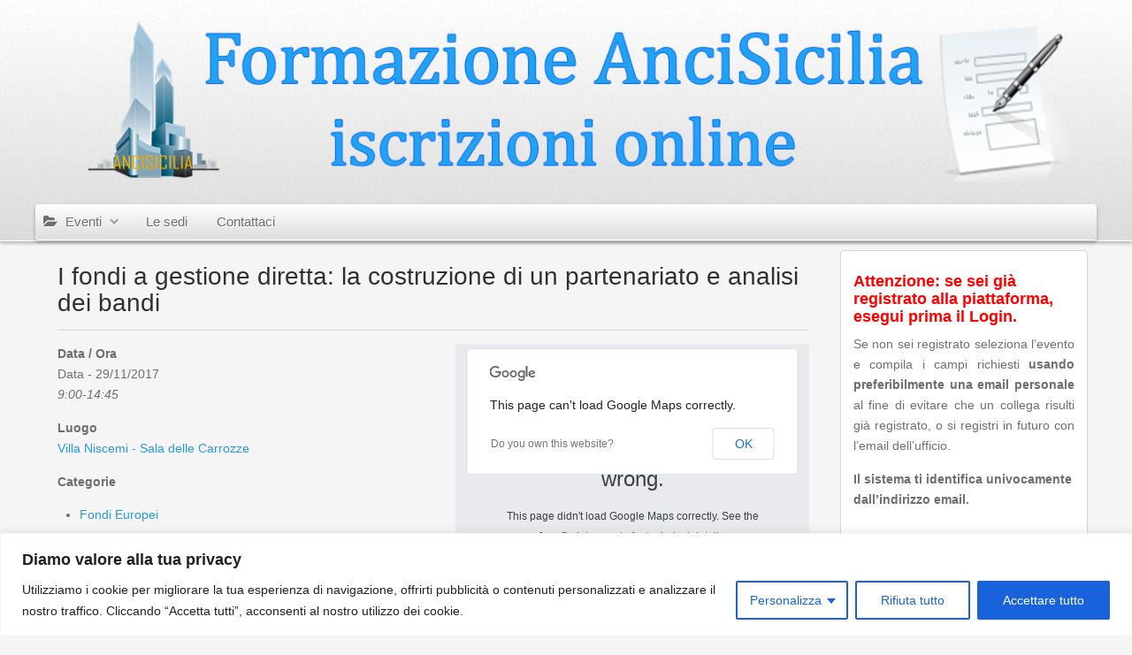

--- FILE ---
content_type: text/html; charset=UTF-8
request_url: https://formazione.ancisicilia.it/eventi/i-fondi-a-gestione-diretta-la-costruzione-di-un-partenariato-e-analisi-dei-bandi-29-11-17/
body_size: 16672
content:
<!doctype html>
<html xml:lang="it-IT" lang="it-IT" >
<head>
		<meta name="viewport" content="width=device-width, initial-scale=1.0" />
			

	<meta http-equiv="Content-Type" content="text/html; charset=UTF-8" />
<title>I fondi a gestione diretta: la costruzione di un partenariato e analisi dei bandi | AnciSicilia &#8211; Iscrizioni</title><meta name='robots' content='max-image-preview:large' />
<link rel="alternate" type="application/rss+xml" title="AnciSicilia - Iscrizioni &raquo; Feed" href="https://formazione.ancisicilia.it/feed/" />
<link rel="alternate" type="application/rss+xml" title="AnciSicilia - Iscrizioni &raquo; Feed dei commenti" href="https://formazione.ancisicilia.it/comments/feed/" />
<script type="text/javascript">
window._wpemojiSettings = {"baseUrl":"https:\/\/s.w.org\/images\/core\/emoji\/14.0.0\/72x72\/","ext":".png","svgUrl":"https:\/\/s.w.org\/images\/core\/emoji\/14.0.0\/svg\/","svgExt":".svg","source":{"concatemoji":"https:\/\/formazione.ancisicilia.it\/wp-includes\/js\/wp-emoji-release.min.js?ver=6.1.9"}};
/*! This file is auto-generated */
!function(e,a,t){var n,r,o,i=a.createElement("canvas"),p=i.getContext&&i.getContext("2d");function s(e,t){var a=String.fromCharCode,e=(p.clearRect(0,0,i.width,i.height),p.fillText(a.apply(this,e),0,0),i.toDataURL());return p.clearRect(0,0,i.width,i.height),p.fillText(a.apply(this,t),0,0),e===i.toDataURL()}function c(e){var t=a.createElement("script");t.src=e,t.defer=t.type="text/javascript",a.getElementsByTagName("head")[0].appendChild(t)}for(o=Array("flag","emoji"),t.supports={everything:!0,everythingExceptFlag:!0},r=0;r<o.length;r++)t.supports[o[r]]=function(e){if(p&&p.fillText)switch(p.textBaseline="top",p.font="600 32px Arial",e){case"flag":return s([127987,65039,8205,9895,65039],[127987,65039,8203,9895,65039])?!1:!s([55356,56826,55356,56819],[55356,56826,8203,55356,56819])&&!s([55356,57332,56128,56423,56128,56418,56128,56421,56128,56430,56128,56423,56128,56447],[55356,57332,8203,56128,56423,8203,56128,56418,8203,56128,56421,8203,56128,56430,8203,56128,56423,8203,56128,56447]);case"emoji":return!s([129777,127995,8205,129778,127999],[129777,127995,8203,129778,127999])}return!1}(o[r]),t.supports.everything=t.supports.everything&&t.supports[o[r]],"flag"!==o[r]&&(t.supports.everythingExceptFlag=t.supports.everythingExceptFlag&&t.supports[o[r]]);t.supports.everythingExceptFlag=t.supports.everythingExceptFlag&&!t.supports.flag,t.DOMReady=!1,t.readyCallback=function(){t.DOMReady=!0},t.supports.everything||(n=function(){t.readyCallback()},a.addEventListener?(a.addEventListener("DOMContentLoaded",n,!1),e.addEventListener("load",n,!1)):(e.attachEvent("onload",n),a.attachEvent("onreadystatechange",function(){"complete"===a.readyState&&t.readyCallback()})),(e=t.source||{}).concatemoji?c(e.concatemoji):e.wpemoji&&e.twemoji&&(c(e.twemoji),c(e.wpemoji)))}(window,document,window._wpemojiSettings);
</script>
<style type="text/css">
img.wp-smiley,
img.emoji {
	display: inline !important;
	border: none !important;
	box-shadow: none !important;
	height: 1em !important;
	width: 1em !important;
	margin: 0 0.07em !important;
	vertical-align: -0.1em !important;
	background: none !important;
	padding: 0 !important;
}
</style>
	<link rel='stylesheet' id='wp-block-library-css' href='https://formazione.ancisicilia.it/wp-includes/css/dist/block-library/style.min.css?ver=6.1.9' type='text/css' media='all' />
<link rel='stylesheet' id='classic-theme-styles-css' href='https://formazione.ancisicilia.it/wp-includes/css/classic-themes.min.css?ver=1' type='text/css' media='all' />
<style id='global-styles-inline-css' type='text/css'>
body{--wp--preset--color--black: #000000;--wp--preset--color--cyan-bluish-gray: #abb8c3;--wp--preset--color--white: #ffffff;--wp--preset--color--pale-pink: #f78da7;--wp--preset--color--vivid-red: #cf2e2e;--wp--preset--color--luminous-vivid-orange: #ff6900;--wp--preset--color--luminous-vivid-amber: #fcb900;--wp--preset--color--light-green-cyan: #7bdcb5;--wp--preset--color--vivid-green-cyan: #00d084;--wp--preset--color--pale-cyan-blue: #8ed1fc;--wp--preset--color--vivid-cyan-blue: #0693e3;--wp--preset--color--vivid-purple: #9b51e0;--wp--preset--gradient--vivid-cyan-blue-to-vivid-purple: linear-gradient(135deg,rgba(6,147,227,1) 0%,rgb(155,81,224) 100%);--wp--preset--gradient--light-green-cyan-to-vivid-green-cyan: linear-gradient(135deg,rgb(122,220,180) 0%,rgb(0,208,130) 100%);--wp--preset--gradient--luminous-vivid-amber-to-luminous-vivid-orange: linear-gradient(135deg,rgba(252,185,0,1) 0%,rgba(255,105,0,1) 100%);--wp--preset--gradient--luminous-vivid-orange-to-vivid-red: linear-gradient(135deg,rgba(255,105,0,1) 0%,rgb(207,46,46) 100%);--wp--preset--gradient--very-light-gray-to-cyan-bluish-gray: linear-gradient(135deg,rgb(238,238,238) 0%,rgb(169,184,195) 100%);--wp--preset--gradient--cool-to-warm-spectrum: linear-gradient(135deg,rgb(74,234,220) 0%,rgb(151,120,209) 20%,rgb(207,42,186) 40%,rgb(238,44,130) 60%,rgb(251,105,98) 80%,rgb(254,248,76) 100%);--wp--preset--gradient--blush-light-purple: linear-gradient(135deg,rgb(255,206,236) 0%,rgb(152,150,240) 100%);--wp--preset--gradient--blush-bordeaux: linear-gradient(135deg,rgb(254,205,165) 0%,rgb(254,45,45) 50%,rgb(107,0,62) 100%);--wp--preset--gradient--luminous-dusk: linear-gradient(135deg,rgb(255,203,112) 0%,rgb(199,81,192) 50%,rgb(65,88,208) 100%);--wp--preset--gradient--pale-ocean: linear-gradient(135deg,rgb(255,245,203) 0%,rgb(182,227,212) 50%,rgb(51,167,181) 100%);--wp--preset--gradient--electric-grass: linear-gradient(135deg,rgb(202,248,128) 0%,rgb(113,206,126) 100%);--wp--preset--gradient--midnight: linear-gradient(135deg,rgb(2,3,129) 0%,rgb(40,116,252) 100%);--wp--preset--duotone--dark-grayscale: url('#wp-duotone-dark-grayscale');--wp--preset--duotone--grayscale: url('#wp-duotone-grayscale');--wp--preset--duotone--purple-yellow: url('#wp-duotone-purple-yellow');--wp--preset--duotone--blue-red: url('#wp-duotone-blue-red');--wp--preset--duotone--midnight: url('#wp-duotone-midnight');--wp--preset--duotone--magenta-yellow: url('#wp-duotone-magenta-yellow');--wp--preset--duotone--purple-green: url('#wp-duotone-purple-green');--wp--preset--duotone--blue-orange: url('#wp-duotone-blue-orange');--wp--preset--font-size--small: 13px;--wp--preset--font-size--medium: 20px;--wp--preset--font-size--large: 36px;--wp--preset--font-size--x-large: 42px;--wp--preset--spacing--20: 0.44rem;--wp--preset--spacing--30: 0.67rem;--wp--preset--spacing--40: 1rem;--wp--preset--spacing--50: 1.5rem;--wp--preset--spacing--60: 2.25rem;--wp--preset--spacing--70: 3.38rem;--wp--preset--spacing--80: 5.06rem;}:where(.is-layout-flex){gap: 0.5em;}body .is-layout-flow > .alignleft{float: left;margin-inline-start: 0;margin-inline-end: 2em;}body .is-layout-flow > .alignright{float: right;margin-inline-start: 2em;margin-inline-end: 0;}body .is-layout-flow > .aligncenter{margin-left: auto !important;margin-right: auto !important;}body .is-layout-constrained > .alignleft{float: left;margin-inline-start: 0;margin-inline-end: 2em;}body .is-layout-constrained > .alignright{float: right;margin-inline-start: 2em;margin-inline-end: 0;}body .is-layout-constrained > .aligncenter{margin-left: auto !important;margin-right: auto !important;}body .is-layout-constrained > :where(:not(.alignleft):not(.alignright):not(.alignfull)){max-width: var(--wp--style--global--content-size);margin-left: auto !important;margin-right: auto !important;}body .is-layout-constrained > .alignwide{max-width: var(--wp--style--global--wide-size);}body .is-layout-flex{display: flex;}body .is-layout-flex{flex-wrap: wrap;align-items: center;}body .is-layout-flex > *{margin: 0;}:where(.wp-block-columns.is-layout-flex){gap: 2em;}.has-black-color{color: var(--wp--preset--color--black) !important;}.has-cyan-bluish-gray-color{color: var(--wp--preset--color--cyan-bluish-gray) !important;}.has-white-color{color: var(--wp--preset--color--white) !important;}.has-pale-pink-color{color: var(--wp--preset--color--pale-pink) !important;}.has-vivid-red-color{color: var(--wp--preset--color--vivid-red) !important;}.has-luminous-vivid-orange-color{color: var(--wp--preset--color--luminous-vivid-orange) !important;}.has-luminous-vivid-amber-color{color: var(--wp--preset--color--luminous-vivid-amber) !important;}.has-light-green-cyan-color{color: var(--wp--preset--color--light-green-cyan) !important;}.has-vivid-green-cyan-color{color: var(--wp--preset--color--vivid-green-cyan) !important;}.has-pale-cyan-blue-color{color: var(--wp--preset--color--pale-cyan-blue) !important;}.has-vivid-cyan-blue-color{color: var(--wp--preset--color--vivid-cyan-blue) !important;}.has-vivid-purple-color{color: var(--wp--preset--color--vivid-purple) !important;}.has-black-background-color{background-color: var(--wp--preset--color--black) !important;}.has-cyan-bluish-gray-background-color{background-color: var(--wp--preset--color--cyan-bluish-gray) !important;}.has-white-background-color{background-color: var(--wp--preset--color--white) !important;}.has-pale-pink-background-color{background-color: var(--wp--preset--color--pale-pink) !important;}.has-vivid-red-background-color{background-color: var(--wp--preset--color--vivid-red) !important;}.has-luminous-vivid-orange-background-color{background-color: var(--wp--preset--color--luminous-vivid-orange) !important;}.has-luminous-vivid-amber-background-color{background-color: var(--wp--preset--color--luminous-vivid-amber) !important;}.has-light-green-cyan-background-color{background-color: var(--wp--preset--color--light-green-cyan) !important;}.has-vivid-green-cyan-background-color{background-color: var(--wp--preset--color--vivid-green-cyan) !important;}.has-pale-cyan-blue-background-color{background-color: var(--wp--preset--color--pale-cyan-blue) !important;}.has-vivid-cyan-blue-background-color{background-color: var(--wp--preset--color--vivid-cyan-blue) !important;}.has-vivid-purple-background-color{background-color: var(--wp--preset--color--vivid-purple) !important;}.has-black-border-color{border-color: var(--wp--preset--color--black) !important;}.has-cyan-bluish-gray-border-color{border-color: var(--wp--preset--color--cyan-bluish-gray) !important;}.has-white-border-color{border-color: var(--wp--preset--color--white) !important;}.has-pale-pink-border-color{border-color: var(--wp--preset--color--pale-pink) !important;}.has-vivid-red-border-color{border-color: var(--wp--preset--color--vivid-red) !important;}.has-luminous-vivid-orange-border-color{border-color: var(--wp--preset--color--luminous-vivid-orange) !important;}.has-luminous-vivid-amber-border-color{border-color: var(--wp--preset--color--luminous-vivid-amber) !important;}.has-light-green-cyan-border-color{border-color: var(--wp--preset--color--light-green-cyan) !important;}.has-vivid-green-cyan-border-color{border-color: var(--wp--preset--color--vivid-green-cyan) !important;}.has-pale-cyan-blue-border-color{border-color: var(--wp--preset--color--pale-cyan-blue) !important;}.has-vivid-cyan-blue-border-color{border-color: var(--wp--preset--color--vivid-cyan-blue) !important;}.has-vivid-purple-border-color{border-color: var(--wp--preset--color--vivid-purple) !important;}.has-vivid-cyan-blue-to-vivid-purple-gradient-background{background: var(--wp--preset--gradient--vivid-cyan-blue-to-vivid-purple) !important;}.has-light-green-cyan-to-vivid-green-cyan-gradient-background{background: var(--wp--preset--gradient--light-green-cyan-to-vivid-green-cyan) !important;}.has-luminous-vivid-amber-to-luminous-vivid-orange-gradient-background{background: var(--wp--preset--gradient--luminous-vivid-amber-to-luminous-vivid-orange) !important;}.has-luminous-vivid-orange-to-vivid-red-gradient-background{background: var(--wp--preset--gradient--luminous-vivid-orange-to-vivid-red) !important;}.has-very-light-gray-to-cyan-bluish-gray-gradient-background{background: var(--wp--preset--gradient--very-light-gray-to-cyan-bluish-gray) !important;}.has-cool-to-warm-spectrum-gradient-background{background: var(--wp--preset--gradient--cool-to-warm-spectrum) !important;}.has-blush-light-purple-gradient-background{background: var(--wp--preset--gradient--blush-light-purple) !important;}.has-blush-bordeaux-gradient-background{background: var(--wp--preset--gradient--blush-bordeaux) !important;}.has-luminous-dusk-gradient-background{background: var(--wp--preset--gradient--luminous-dusk) !important;}.has-pale-ocean-gradient-background{background: var(--wp--preset--gradient--pale-ocean) !important;}.has-electric-grass-gradient-background{background: var(--wp--preset--gradient--electric-grass) !important;}.has-midnight-gradient-background{background: var(--wp--preset--gradient--midnight) !important;}.has-small-font-size{font-size: var(--wp--preset--font-size--small) !important;}.has-medium-font-size{font-size: var(--wp--preset--font-size--medium) !important;}.has-large-font-size{font-size: var(--wp--preset--font-size--large) !important;}.has-x-large-font-size{font-size: var(--wp--preset--font-size--x-large) !important;}
.wp-block-navigation a:where(:not(.wp-element-button)){color: inherit;}
:where(.wp-block-columns.is-layout-flex){gap: 2em;}
.wp-block-pullquote{font-size: 1.5em;line-height: 1.6;}
</style>
<link rel='stylesheet' id='contact-form-7-css' href='https://formazione.ancisicilia.it/wp-content/plugins/contact-form-7/includes/css/styles.css?ver=5.7.4' type='text/css' media='all' />
<link rel='stylesheet' id='events-manager-css' href='https://formazione.ancisicilia.it/wp-content/plugins/events-manager/includes/css/events_manager.css?ver=5.99' type='text/css' media='all' />
<link rel='stylesheet' id='events-manager-pro-css' href='https://formazione.ancisicilia.it/wp-content/plugins/events-manager-pro/includes/css/events-manager-pro.css?ver=2.4' type='text/css' media='all' />
<link rel='stylesheet' id='menu-bb6af0b57d7fce74eabeffebe397c0ec254-css' href='https://formazione.ancisicilia.it/wp-content/themes/rt_gantry_wp/css-compiled/menu-bb6af0b57d7fce74eabeffebe397c0ec.css?ver=4.1.21' type='text/css' media='all' />
<link rel='stylesheet' id='grid-responsive928-css' href='https://formazione.ancisicilia.it/wp-content/plugins/gantry/css/grid-responsive.css?ver=4.1.21' type='text/css' media='all' />
<link rel='stylesheet' id='bootstrap265-css' href='https://formazione.ancisicilia.it/wp-content/themes/rt_gantry_wp/css-compiled/bootstrap.css?ver=4.1.21' type='text/css' media='all' />
<link rel='stylesheet' id='master-b303c1e5744d1b4f618d61af7361442b104-css' href='https://formazione.ancisicilia.it/wp-content/themes/rt_gantry_wp/css-compiled/master-b303c1e5744d1b4f618d61af7361442b.css?ver=4.1.21' type='text/css' media='all' />
<link rel='stylesheet' id='mediaqueries346-css' href='https://formazione.ancisicilia.it/wp-content/themes/rt_gantry_wp/css-compiled/mediaqueries.css?ver=4.1.21' type='text/css' media='all' />
<link rel='stylesheet' id='style4-css' href='https://formazione.ancisicilia.it/wp-content/themes/rt_gantry_wp/style.css?ver=4.1.21' type='text/css' media='all' />
<script type='text/javascript' src='https://formazione.ancisicilia.it/wp-content/plugins/gantry/js/mootools.js?ver=6.1.9' id='mootools.js-js'></script>
<script type='text/javascript' id='cookie-law-info-js-extra'>
/* <![CDATA[ */
var _ckyConfig = {"_ipData":[],"_assetsURL":"https:\/\/formazione.ancisicilia.it\/wp-content\/plugins\/cookie-law-info\/lite\/frontend\/images\/","_publicURL":"https:\/\/formazione.ancisicilia.it","_expiry":"365","_categories":[{"name":"Necessaria","slug":"necessary","isNecessary":true,"ccpaDoNotSell":true,"cookies":[],"active":true,"defaultConsent":{"gdpr":true,"ccpa":true}},{"name":"Funzionale","slug":"functional","isNecessary":false,"ccpaDoNotSell":true,"cookies":[],"active":true,"defaultConsent":{"gdpr":false,"ccpa":false}},{"name":"Analitica","slug":"analytics","isNecessary":false,"ccpaDoNotSell":true,"cookies":[],"active":true,"defaultConsent":{"gdpr":false,"ccpa":false}},{"name":"Prestazioni","slug":"performance","isNecessary":false,"ccpaDoNotSell":true,"cookies":[],"active":true,"defaultConsent":{"gdpr":false,"ccpa":false}},{"name":"Pubblicitari","slug":"advertisement","isNecessary":false,"ccpaDoNotSell":true,"cookies":[],"active":true,"defaultConsent":{"gdpr":false,"ccpa":false}}],"_activeLaw":"gdpr","_rootDomain":"","_block":"1","_showBanner":"1","_bannerConfig":{"settings":{"type":"classic","preferenceCenterType":"pushdown","position":"bottom","applicableLaw":"gdpr"},"behaviours":{"reloadBannerOnAccept":false,"loadAnalyticsByDefault":false,"animations":{"onLoad":"animate","onHide":"sticky"}},"config":{"revisitConsent":{"status":true,"tag":"revisit-consent","position":"bottom-left","meta":{"url":"#"},"styles":{"background-color":"#0056A7"},"elements":{"title":{"type":"text","tag":"revisit-consent-title","status":true,"styles":{"color":"#0056a7"}}}},"preferenceCenter":{"toggle":{"status":true,"tag":"detail-category-toggle","type":"toggle","states":{"active":{"styles":{"background-color":"#1863DC"}},"inactive":{"styles":{"background-color":"#D0D5D2"}}}}},"categoryPreview":{"status":false,"toggle":{"status":true,"tag":"detail-category-preview-toggle","type":"toggle","states":{"active":{"styles":{"background-color":"#1863DC"}},"inactive":{"styles":{"background-color":"#D0D5D2"}}}}},"videoPlaceholder":{"status":true,"styles":{"background-color":"#000000","border-color":"#000000cc","color":"#ffffff"}},"readMore":{"status":false,"tag":"readmore-button","type":"link","meta":{"noFollow":true,"newTab":true},"styles":{"color":"#1863DC","background-color":"transparent","border-color":"transparent"}},"showMore":{"status":true,"tag":"show-desc-button","type":"button","styles":{"color":"#1863DC"}},"showLess":{"status":true,"tag":"hide-desc-button","type":"button","styles":{"color":"#1863DC"}},"alwaysActive":{"status":true,"tag":"always-active","styles":{"color":"#008000"}},"manualLinks":{"status":true,"tag":"manual-links","type":"link","styles":{"color":"#1863DC"}},"auditTable":{"status":true},"optOption":{"status":true,"toggle":{"status":true,"tag":"optout-option-toggle","type":"toggle","states":{"active":{"styles":{"background-color":"#1863dc"}},"inactive":{"styles":{"background-color":"#FFFFFF"}}}}}}},"_version":"3.3.8","_logConsent":"1","_tags":[{"tag":"accept-button","styles":{"color":"#FFFFFF","background-color":"#1863DC","border-color":"#1863DC"}},{"tag":"reject-button","styles":{"color":"#1863DC","background-color":"transparent","border-color":"#1863DC"}},{"tag":"settings-button","styles":{"color":"#1863DC","background-color":"transparent","border-color":"#1863DC"}},{"tag":"readmore-button","styles":{"color":"#1863DC","background-color":"transparent","border-color":"transparent"}},{"tag":"donotsell-button","styles":{"color":"#1863DC","background-color":"transparent","border-color":"transparent"}},{"tag":"show-desc-button","styles":{"color":"#1863DC"}},{"tag":"hide-desc-button","styles":{"color":"#1863DC"}},{"tag":"cky-always-active","styles":[]},{"tag":"cky-link","styles":[]},{"tag":"accept-button","styles":{"color":"#FFFFFF","background-color":"#1863DC","border-color":"#1863DC"}},{"tag":"revisit-consent","styles":{"background-color":"#0056A7"}}],"_shortCodes":[{"key":"cky_readmore","content":"<a href=\"#\" class=\"cky-policy\" aria-label=\"Leggi di pi\u00f9\" target=\"_blank\" rel=\"noopener\" data-cky-tag=\"readmore-button\">Leggi di pi\u00f9<\/a>","tag":"readmore-button","status":false,"attributes":{"rel":"nofollow","target":"_blank"}},{"key":"cky_show_desc","content":"<button class=\"cky-show-desc-btn\" data-cky-tag=\"show-desc-button\" aria-label=\"Mostra di pi\u00f9\">Mostra di pi\u00f9<\/button>","tag":"show-desc-button","status":true,"attributes":[]},{"key":"cky_hide_desc","content":"<button class=\"cky-show-desc-btn\" data-cky-tag=\"hide-desc-button\" aria-label=\"Mostra meno\">Mostra meno<\/button>","tag":"hide-desc-button","status":true,"attributes":[]},{"key":"cky_optout_show_desc","content":"[cky_optout_show_desc]","tag":"optout-show-desc-button","status":true,"attributes":[]},{"key":"cky_optout_hide_desc","content":"[cky_optout_hide_desc]","tag":"optout-hide-desc-button","status":true,"attributes":[]},{"key":"cky_category_toggle_label","content":"[cky_{{status}}_category_label] [cky_preference_{{category_slug}}_title]","tag":"","status":true,"attributes":[]},{"key":"cky_enable_category_label","content":"Abilitare","tag":"","status":true,"attributes":[]},{"key":"cky_disable_category_label","content":"Disattivare","tag":"","status":true,"attributes":[]},{"key":"cky_video_placeholder","content":"<div class=\"video-placeholder-normal\" data-cky-tag=\"video-placeholder\" id=\"[UNIQUEID]\"><p class=\"video-placeholder-text-normal\" data-cky-tag=\"placeholder-title\">Si prega di accettare il consenso ai cookie<\/p><\/div>","tag":"","status":true,"attributes":[]},{"key":"cky_enable_optout_label","content":"Abilitare","tag":"","status":true,"attributes":[]},{"key":"cky_disable_optout_label","content":"Disattivare","tag":"","status":true,"attributes":[]},{"key":"cky_optout_toggle_label","content":"[cky_{{status}}_optout_label] [cky_optout_option_title]","tag":"","status":true,"attributes":[]},{"key":"cky_optout_option_title","content":"Non vendere o condividere i miei dati personali","tag":"","status":true,"attributes":[]},{"key":"cky_optout_close_label","content":"Vicino","tag":"","status":true,"attributes":[]},{"key":"cky_preference_close_label","content":"Vicino","tag":"","status":true,"attributes":[]}],"_rtl":"","_language":"it","_providersToBlock":[]};
var _ckyStyles = {"css":".cky-hide{display: none;}.cky-btn-revisit-wrapper{display: flex; align-items: center; justify-content: center; background: #0056a7; width: 45px; height: 45px; border-radius: 50%; position: fixed; z-index: 999999; cursor: pointer;}.cky-revisit-bottom-left{bottom: 15px; left: 15px;}.cky-revisit-bottom-right{bottom: 15px; right: 15px;}.cky-btn-revisit-wrapper .cky-btn-revisit{display: flex; align-items: center; justify-content: center; background: none; border: none; cursor: pointer; position: relative; margin: 0; padding: 0;}.cky-btn-revisit-wrapper .cky-btn-revisit img{max-width: fit-content; margin: 0; height: 30px; width: 30px;}.cky-revisit-bottom-left:hover::before{content: attr(data-tooltip); position: absolute; background: #4E4B66; color: #ffffff; left: calc(100% + 7px); font-size: 12px; line-height: 16px; width: max-content; padding: 4px 8px; border-radius: 4px;}.cky-revisit-bottom-left:hover::after{position: absolute; content: \"\"; border: 5px solid transparent; left: calc(100% + 2px); border-left-width: 0; border-right-color: #4E4B66;}.cky-revisit-bottom-right:hover::before{content: attr(data-tooltip); position: absolute; background: #4E4B66; color: #ffffff; right: calc(100% + 7px); font-size: 12px; line-height: 16px; width: max-content; padding: 4px 8px; border-radius: 4px;}.cky-revisit-bottom-right:hover::after{position: absolute; content: \"\"; border: 5px solid transparent; right: calc(100% + 2px); border-right-width: 0; border-left-color: #4E4B66;}.cky-revisit-hide{display: none;}.cky-consent-container{position: fixed; width: 100%; box-sizing: border-box; z-index: 9999999;}.cky-classic-bottom{bottom: 0; left: 0;}.cky-classic-top{top: 0; left: 0;}.cky-consent-container .cky-consent-bar{background: #ffffff; border: 1px solid; padding: 16.5px 24px; box-shadow: 0 -1px 10px 0 #acabab4d;}.cky-consent-bar .cky-banner-btn-close{position: absolute; right: 9px; top: 5px; background: none; border: none; cursor: pointer; padding: 0; margin: 0; height: auto; width: auto; min-height: 0; line-height: 0; text-shadow: none; box-shadow: none;}.cky-consent-bar .cky-banner-btn-close img{width: 9px; height: 9px; margin: 0;}.cky-custom-brand-logo-wrapper .cky-custom-brand-logo{width: 100px; height: auto; margin: 0 0 10px 0;}.cky-notice .cky-title{color: #212121; font-weight: 700; font-size: 18px; line-height: 24px; margin: 0 0 10px 0;}.cky-notice-group{display: flex; justify-content: space-between; align-items: center;}.cky-notice-des *{font-size: 14px;}.cky-notice-des{color: #212121; font-size: 14px; line-height: 24px; font-weight: 400;}.cky-notice-des img{height: 25px; width: 25px;}.cky-consent-bar .cky-notice-des p{color: inherit; margin-top: 0; overflow-wrap: break-word;}.cky-notice-des p:last-child{margin-bottom: 0;}.cky-notice-des a.cky-policy,.cky-notice-des button.cky-policy{font-size: 14px; color: #1863dc; white-space: nowrap; cursor: pointer; background: transparent; border: 1px solid; text-decoration: underline;}.cky-notice-des button.cky-policy{padding: 0;}.cky-notice-des a.cky-policy:focus-visible,.cky-consent-bar .cky-banner-btn-close:focus-visible,.cky-notice-des button.cky-policy:focus-visible,.cky-category-direct-switch input[type=\"checkbox\"]:focus-visible,.cky-preference-content-wrapper .cky-show-desc-btn:focus-visible,.cky-accordion-header .cky-accordion-btn:focus-visible,.cky-switch input[type=\"checkbox\"]:focus-visible,.cky-footer-wrapper a:focus-visible,.cky-btn:focus-visible{outline: 2px solid #1863dc; outline-offset: 2px;}.cky-btn:focus:not(:focus-visible),.cky-accordion-header .cky-accordion-btn:focus:not(:focus-visible),.cky-preference-content-wrapper .cky-show-desc-btn:focus:not(:focus-visible),.cky-btn-revisit-wrapper .cky-btn-revisit:focus:not(:focus-visible),.cky-preference-header .cky-btn-close:focus:not(:focus-visible),.cky-banner-btn-close:focus:not(:focus-visible){outline: 0;}button.cky-show-desc-btn:not(:hover):not(:active){color: #1863dc; background: transparent;}button.cky-accordion-btn:not(:hover):not(:active),button.cky-banner-btn-close:not(:hover):not(:active),button.cky-btn-close:not(:hover):not(:active),button.cky-btn-revisit:not(:hover):not(:active){background: transparent;}.cky-consent-bar button:hover,.cky-modal.cky-modal-open button:hover,.cky-consent-bar button:focus,.cky-modal.cky-modal-open button:focus{text-decoration: none;}.cky-notice-btn-wrapper{display: flex; justify-content: center; align-items: center; margin-left: 15px;}.cky-notice-btn-wrapper .cky-btn{text-shadow: none; box-shadow: none;}.cky-btn{font-size: 14px; font-family: inherit; line-height: 24px; padding: 8px 27px; font-weight: 500; margin: 0 8px 0 0; border-radius: 2px; white-space: nowrap; cursor: pointer; text-align: center; text-transform: none; min-height: 0;}.cky-btn:hover{opacity: 0.8;}.cky-btn-customize{color: #1863dc; background: transparent; border: 2px solid; border-color: #1863dc; padding: 8px 28px 8px 14px; position: relative;}.cky-btn-reject{color: #1863dc; background: transparent; border: 2px solid #1863dc;}.cky-btn-accept{background: #1863dc; color: #ffffff; border: 2px solid #1863dc;}.cky-consent-bar .cky-btn-customize::after{position: absolute; content: \"\"; display: inline-block; top: 18px; right: 12px; border-left: 5px solid transparent; border-right: 5px solid transparent; border-top: 6px solid; border-top-color: inherit;}.cky-consent-container.cky-consent-bar-expand .cky-btn-customize::after{transform: rotate(-180deg);}.cky-btn:last-child{margin-right: 0;}@media (max-width: 768px){.cky-notice-group{display: block;}.cky-notice-btn-wrapper{margin: 0;}.cky-notice-btn-wrapper{flex-wrap: wrap;}.cky-notice-btn-wrapper .cky-btn{flex: auto; max-width: 100%; margin-top: 10px; white-space: unset;}}@media (max-width: 576px){.cky-btn-accept{order: 1; width: 100%;}.cky-btn-customize{order: 2;}.cky-btn-reject{order: 3; margin-right: 0;}.cky-consent-container.cky-consent-bar-expand .cky-consent-bar{display: none;}.cky-consent-container .cky-consent-bar{padding: 16.5px 0;}.cky-custom-brand-logo-wrapper .cky-custom-brand-logo, .cky-notice .cky-title, .cky-notice-des, .cky-notice-btn-wrapper, .cky-category-direct-preview-wrapper{padding: 0 24px;}.cky-notice-des{max-height: 40vh; overflow-y: scroll;}}@media (max-width: 352px){.cky-notice .cky-title{font-size: 16px;}.cky-notice-des *{font-size: 12px;}.cky-notice-des, .cky-btn, .cky-notice-des a.cky-policy{font-size: 12px;}}.cky-preference-wrapper{display: none;}.cky-consent-container.cky-classic-bottom.cky-consent-bar-expand{animation: cky-classic-expand 1s;}.cky-consent-container.cky-classic-bottom.cky-consent-bar-expand .cky-preference-wrapper{display: block;}@keyframes cky-classic-expand{0%{transform: translateY(50%);}100%{transform: translateY(0%);}}.cky-consent-container.cky-classic-top .cky-preference-wrapper{animation: cky-classic-top-expand 1s;}.cky-consent-container.cky-classic-top.cky-consent-bar-expand .cky-preference-wrapper{display: block;}@keyframes cky-classic-top-expand{0%{opacity: 0; transform: translateY(-50%);}50%{opacity: 0;}100%{opacity: 1; transform: translateY(0%);}}.cky-preference{padding: 0 24px; color: #212121; overflow-y: scroll; max-height: 48vh;}.cky-preference-center,.cky-preference,.cky-preference-header,.cky-footer-wrapper{background-color: inherit;}.cky-preference-center,.cky-preference,.cky-preference-body-wrapper,.cky-accordion-wrapper{color: inherit;}.cky-preference-header .cky-btn-close{cursor: pointer; vertical-align: middle; padding: 0; margin: 0; display: none; background: none; border: none; height: auto; width: auto; min-height: 0; line-height: 0; box-shadow: none; text-shadow: none;}.cky-preference-header .cky-btn-close img{margin: 0; height: 10px; width: 10px;}.cky-preference-header{margin: 16px 0 0 0; display: flex; align-items: center; justify-content: space-between;}.cky-preference-header .cky-preference-title{font-size: 18px; font-weight: 700; line-height: 24px;}.cky-preference-content-wrapper *{font-size: 14px;}.cky-preference-content-wrapper{font-size: 14px; line-height: 24px; font-weight: 400; padding: 12px 0; border-bottom: 1px solid;}.cky-preference-content-wrapper img{height: 25px; width: 25px;}.cky-preference-content-wrapper .cky-show-desc-btn{font-size: 14px; font-family: inherit; color: #1863dc; text-decoration: none; line-height: 24px; padding: 0; margin: 0; white-space: nowrap; cursor: pointer; background: transparent; border-color: transparent; text-transform: none; min-height: 0; text-shadow: none; box-shadow: none;}.cky-preference-body-wrapper .cky-preference-content-wrapper p{color: inherit; margin-top: 0;}.cky-accordion-wrapper{margin-bottom: 10px;}.cky-accordion{border-bottom: 1px solid;}.cky-accordion:last-child{border-bottom: none;}.cky-accordion .cky-accordion-item{display: flex; margin-top: 10px;}.cky-accordion .cky-accordion-body{display: none;}.cky-accordion.cky-accordion-active .cky-accordion-body{display: block; padding: 0 22px; margin-bottom: 16px;}.cky-accordion-header-wrapper{cursor: pointer; width: 100%;}.cky-accordion-item .cky-accordion-header{display: flex; justify-content: space-between; align-items: center;}.cky-accordion-header .cky-accordion-btn{font-size: 16px; font-family: inherit; color: #212121; line-height: 24px; background: none; border: none; font-weight: 700; padding: 0; margin: 0; cursor: pointer; text-transform: none; min-height: 0; text-shadow: none; box-shadow: none;}.cky-accordion-header .cky-always-active{color: #008000; font-weight: 600; line-height: 24px; font-size: 14px;}.cky-accordion-header-des *{font-size: 14px;}.cky-accordion-header-des{color: #212121; font-size: 14px; line-height: 24px; margin: 10px 0 16px 0;}.cky-accordion-header-wrapper .cky-accordion-header-des p{color: inherit; margin-top: 0;}.cky-accordion-chevron{margin-right: 22px; position: relative; cursor: pointer;}.cky-accordion-chevron-hide{display: none;}.cky-accordion .cky-accordion-chevron i::before{content: \"\"; position: absolute; border-right: 1.4px solid; border-bottom: 1.4px solid; border-color: inherit; height: 6px; width: 6px; -webkit-transform: rotate(-45deg); -moz-transform: rotate(-45deg); -ms-transform: rotate(-45deg); -o-transform: rotate(-45deg); transform: rotate(-45deg); transition: all 0.2s ease-in-out; top: 8px;}.cky-accordion.cky-accordion-active .cky-accordion-chevron i::before{-webkit-transform: rotate(45deg); -moz-transform: rotate(45deg); -ms-transform: rotate(45deg); -o-transform: rotate(45deg); transform: rotate(45deg);}.cky-audit-table{background: #f4f4f4; border-radius: 6px;}.cky-audit-table .cky-empty-cookies-text{color: inherit; font-size: 12px; line-height: 24px; margin: 0; padding: 10px;}.cky-audit-table .cky-cookie-des-table{font-size: 12px; line-height: 24px; font-weight: normal; padding: 15px 10px; border-bottom: 1px solid; border-bottom-color: inherit; margin: 0;}.cky-audit-table .cky-cookie-des-table:last-child{border-bottom: none;}.cky-audit-table .cky-cookie-des-table li{list-style-type: none; display: flex; padding: 3px 0;}.cky-audit-table .cky-cookie-des-table li:first-child{padding-top: 0;}.cky-cookie-des-table li div:first-child{width: 100px; font-weight: 600; word-break: break-word; word-wrap: break-word;}.cky-cookie-des-table li div:last-child{flex: 1; word-break: break-word; word-wrap: break-word; margin-left: 8px;}.cky-cookie-des-table li div:last-child p{color: inherit; margin-top: 0;}.cky-cookie-des-table li div:last-child p:last-child{margin-bottom: 0;}.cky-prefrence-btn-wrapper{display: flex; align-items: center; justify-content: flex-end; padding: 18px 24px; border-top: 1px solid;}.cky-prefrence-btn-wrapper .cky-btn{text-shadow: none; box-shadow: none;}.cky-category-direct-preview-btn-wrapper .cky-btn-preferences{text-shadow: none; box-shadow: none;}.cky-prefrence-btn-wrapper .cky-btn-accept,.cky-prefrence-btn-wrapper .cky-btn-reject{display: none;}.cky-btn-preferences{color: #1863dc; background: transparent; border: 2px solid #1863dc;}.cky-footer-wrapper{position: relative;}.cky-footer-shadow{display: block; width: 100%; height: 40px; background: linear-gradient(180deg, rgba(255, 255, 255, 0) 0%, #ffffff 100%); position: absolute; bottom: 100%;}.cky-preference-center,.cky-preference,.cky-preference-body-wrapper,.cky-preference-content-wrapper,.cky-accordion-wrapper,.cky-accordion,.cky-footer-wrapper,.cky-prefrence-btn-wrapper{border-color: inherit;}@media (max-width: 768px){.cky-preference{max-height: 35vh;}}@media (max-width: 576px){.cky-consent-bar-hide{display: none;}.cky-preference{max-height: 100vh; padding: 0;}.cky-preference-body-wrapper{padding: 60px 24px 200px;}.cky-preference-body-wrapper-reject-hide{padding: 60px 24px 165px;}.cky-preference-header{position: fixed; width: 100%; box-sizing: border-box; z-index: 999999999; margin: 0; padding: 16px 24px; border-bottom: 1px solid #f4f4f4;}.cky-preference-header .cky-btn-close{display: block;}.cky-prefrence-btn-wrapper{display: block;}.cky-accordion.cky-accordion-active .cky-accordion-body{padding-right: 0;}.cky-prefrence-btn-wrapper .cky-btn{width: 100%; margin-top: 10px; margin-right: 0;}.cky-prefrence-btn-wrapper .cky-btn:first-child{margin-top: 0;}.cky-accordion:last-child{padding-bottom: 20px;}.cky-prefrence-btn-wrapper .cky-btn-accept, .cky-prefrence-btn-wrapper .cky-btn-reject{display: block;}.cky-footer-wrapper{position: fixed; bottom: 0; width: 100%;}}@media (max-width: 425px){.cky-accordion-chevron{margin-right: 15px;}.cky-accordion.cky-accordion-active .cky-accordion-body{padding: 0 15px;}}@media (max-width: 352px){.cky-preference-header .cky-preference-title{font-size: 16px;}.cky-preference-content-wrapper *, .cky-accordion-header-des *{font-size: 12px;}.cky-accordion-header-des, .cky-preference-content-wrapper, .cky-preference-content-wrapper .cky-show-desc-btn{font-size: 12px;}.cky-accordion-header .cky-accordion-btn{font-size: 14px;}}.cky-category-direct-preview-wrapper{display: flex; flex-wrap: wrap; align-items: center; justify-content: space-between; margin-top: 16px;}.cky-category-direct-preview{display: flex; flex-wrap: wrap; align-items: center; font-size: 14px; font-weight: 600; line-height: 24px; color: #212121;}.cky-category-direct-preview-section{width: 100%; display: flex; justify-content: space-between; flex-wrap: wrap;}.cky-category-direct-item{display: flex; margin: 0 30px 10px 0; cursor: pointer;}.cky-category-direct-item label{font-size: 14px; font-weight: 600; margin-right: 10px; cursor: pointer; word-break: break-word;}.cky-category-direct-switch input[type=\"checkbox\"]{display: inline-block; position: relative; width: 33px; height: 18px; margin: 0; background: #d0d5d2; -webkit-appearance: none; border-radius: 50px; border: none; cursor: pointer; vertical-align: middle; outline: 0; top: 0;}.cky-category-direct-switch input[type=\"checkbox\"]:checked{background: #1863dc;}.cky-category-direct-switch input[type=\"checkbox\"]:before{position: absolute; content: \"\"; height: 15px; width: 15px; left: 2px; bottom: 2px; margin: 0; border-radius: 50%; background-color: white; -webkit-transition: 0.4s; transition: 0.4s;}.cky-category-direct-switch input[type=\"checkbox\"]:checked:before{-webkit-transform: translateX(14px); -ms-transform: translateX(14px); transform: translateX(14px);}.cky-category-direct-switch input[type=\"checkbox\"]:after{display: none;}.cky-category-direct-switch .cky-category-direct-switch-enabled:checked{background: #818181;}@media (max-width: 576px){.cky-category-direct-preview-wrapper{display: block;}.cky-category-direct-item{justify-content: space-between; width: 45%; margin: 0 0 10px 0;}.cky-category-direct-preview-btn-wrapper .cky-btn-preferences{width: 100%;}}@media (max-width: 352px){.cky-category-direct-preview{font-size: 12px;}}.cky-switch{display: flex;}.cky-switch input[type=\"checkbox\"]{position: relative; width: 44px; height: 24px; margin: 0; background: #d0d5d2; -webkit-appearance: none; border-radius: 50px; cursor: pointer; outline: 0; border: none; top: 0;}.cky-switch input[type=\"checkbox\"]:checked{background: #3a76d8;}.cky-switch input[type=\"checkbox\"]:before{position: absolute; content: \"\"; height: 20px; width: 20px; left: 2px; bottom: 2px; border-radius: 50%; background-color: white; -webkit-transition: 0.4s; transition: 0.4s; margin: 0;}.cky-switch input[type=\"checkbox\"]:after{display: none;}.cky-switch input[type=\"checkbox\"]:checked:before{-webkit-transform: translateX(20px); -ms-transform: translateX(20px); transform: translateX(20px);}@media (max-width: 425px){.cky-switch input[type=\"checkbox\"]{width: 38px; height: 21px;}.cky-switch input[type=\"checkbox\"]:before{height: 17px; width: 17px;}.cky-switch input[type=\"checkbox\"]:checked:before{-webkit-transform: translateX(17px); -ms-transform: translateX(17px); transform: translateX(17px);}}.video-placeholder-youtube{background-size: 100% 100%; background-position: center; background-repeat: no-repeat; background-color: #b2b0b059; position: relative; display: flex; align-items: center; justify-content: center; max-width: 100%;}.video-placeholder-text-youtube{text-align: center; align-items: center; padding: 10px 16px; background-color: #000000cc; color: #ffffff; border: 1px solid; border-radius: 2px; cursor: pointer;}.video-placeholder-normal{background-image: url(\"\/wp-content\/plugins\/cookie-law-info\/lite\/frontend\/images\/placeholder.svg\"); background-size: 80px; background-position: center; background-repeat: no-repeat; background-color: #b2b0b059; position: relative; display: flex; align-items: flex-end; justify-content: center; max-width: 100%;}.video-placeholder-text-normal{align-items: center; padding: 10px 16px; text-align: center; border: 1px solid; border-radius: 2px; cursor: pointer;}.cky-rtl{direction: rtl; text-align: right;}.cky-rtl .cky-banner-btn-close{left: 9px; right: auto;}.cky-rtl .cky-notice-btn-wrapper .cky-btn:last-child{margin-right: 8px;}.cky-rtl .cky-notice-btn-wrapper{margin-left: 0; margin-right: 15px;}.cky-rtl .cky-prefrence-btn-wrapper .cky-btn{margin-right: 8px;}.cky-rtl .cky-prefrence-btn-wrapper .cky-btn:first-child{margin-right: 0;}.cky-rtl .cky-accordion .cky-accordion-chevron i::before{border: none; border-left: 1.4px solid; border-top: 1.4px solid; left: 12px;}.cky-rtl .cky-accordion.cky-accordion-active .cky-accordion-chevron i::before{-webkit-transform: rotate(-135deg); -moz-transform: rotate(-135deg); -ms-transform: rotate(-135deg); -o-transform: rotate(-135deg); transform: rotate(-135deg);}.cky-rtl .cky-category-direct-preview-btn-wrapper{margin-right: 15px; margin-left: 0;}.cky-rtl .cky-category-direct-item label{margin-right: 0; margin-left: 10px;}.cky-rtl .cky-category-direct-preview-section .cky-category-direct-item:first-child{margin: 0 0 10px 0;}@media (max-width: 992px){.cky-rtl .cky-category-direct-preview-btn-wrapper{margin-right: 0;}}@media (max-width: 768px){.cky-rtl .cky-notice-btn-wrapper{margin-right: 0;}.cky-rtl .cky-notice-btn-wrapper .cky-btn:first-child{margin-right: 0;}}@media (max-width: 576px){.cky-rtl .cky-prefrence-btn-wrapper .cky-btn{margin-right: 0;}.cky-rtl .cky-notice-btn-wrapper .cky-btn{margin-right: 0;}.cky-rtl .cky-notice-btn-wrapper .cky-btn:last-child{margin-right: 0;}.cky-rtl .cky-notice-btn-wrapper .cky-btn-reject{margin-right: 8px;}.cky-rtl .cky-accordion.cky-accordion-active .cky-accordion-body{padding: 0 22px 0 0;}}@media (max-width: 425px){.cky-rtl .cky-accordion.cky-accordion-active .cky-accordion-body{padding: 0 15px 0 0;}}"};
/* ]]> */
</script>
<script type='text/javascript' src='https://formazione.ancisicilia.it/wp-content/plugins/cookie-law-info/lite/frontend/js/script.min.js?ver=3.3.8' id='cookie-law-info-js'></script>
<script type='text/javascript' src='https://formazione.ancisicilia.it/wp-includes/js/jquery/jquery.min.js?ver=3.6.1' id='jquery-core-js'></script>
<script type='text/javascript' src='https://formazione.ancisicilia.it/wp-includes/js/jquery/jquery-migrate.min.js?ver=3.3.2' id='jquery-migrate-js'></script>
<script type='text/javascript' src='https://formazione.ancisicilia.it/wp-includes/js/jquery/ui/core.min.js?ver=1.13.2' id='jquery-ui-core-js'></script>
<script type='text/javascript' src='https://formazione.ancisicilia.it/wp-includes/js/jquery/ui/mouse.min.js?ver=1.13.2' id='jquery-ui-mouse-js'></script>
<script type='text/javascript' src='https://formazione.ancisicilia.it/wp-includes/js/jquery/ui/sortable.min.js?ver=1.13.2' id='jquery-ui-sortable-js'></script>
<script type='text/javascript' src='https://formazione.ancisicilia.it/wp-includes/js/jquery/ui/datepicker.min.js?ver=1.13.2' id='jquery-ui-datepicker-js'></script>
<script type='text/javascript' id='jquery-ui-datepicker-js-after'>
jQuery(function(jQuery){jQuery.datepicker.setDefaults({"closeText":"Chiudi","currentText":"Oggi","monthNames":["Gennaio","Febbraio","Marzo","Aprile","Maggio","Giugno","Luglio","Agosto","Settembre","Ottobre","Novembre","Dicembre"],"monthNamesShort":["Gen","Feb","Mar","Apr","Mag","Giu","Lug","Ago","Set","Ott","Nov","Dic"],"nextText":"Prossimo","prevText":"Precedente","dayNames":["domenica","luned\u00ec","marted\u00ec","mercoled\u00ec","gioved\u00ec","venerd\u00ec","sabato"],"dayNamesShort":["Dom","Lun","Mar","Mer","Gio","Ven","Sab"],"dayNamesMin":["D","L","M","M","G","V","S"],"dateFormat":"d MM yy","firstDay":1,"isRTL":false});});
</script>
<script type='text/javascript' src='https://formazione.ancisicilia.it/wp-includes/js/jquery/ui/menu.min.js?ver=1.13.2' id='jquery-ui-menu-js'></script>
<script type='text/javascript' src='https://formazione.ancisicilia.it/wp-includes/js/dist/vendor/regenerator-runtime.min.js?ver=0.13.9' id='regenerator-runtime-js'></script>
<script type='text/javascript' src='https://formazione.ancisicilia.it/wp-includes/js/dist/vendor/wp-polyfill.min.js?ver=3.15.0' id='wp-polyfill-js'></script>
<script type='text/javascript' src='https://formazione.ancisicilia.it/wp-includes/js/dist/dom-ready.min.js?ver=392bdd43726760d1f3ca' id='wp-dom-ready-js'></script>
<script type='text/javascript' src='https://formazione.ancisicilia.it/wp-includes/js/dist/hooks.min.js?ver=4169d3cf8e8d95a3d6d5' id='wp-hooks-js'></script>
<script type='text/javascript' src='https://formazione.ancisicilia.it/wp-includes/js/dist/i18n.min.js?ver=9e794f35a71bb98672ae' id='wp-i18n-js'></script>
<script type='text/javascript' id='wp-i18n-js-after'>
wp.i18n.setLocaleData( { 'text direction\u0004ltr': [ 'ltr' ] } );
wp.i18n.setLocaleData( { 'text direction\u0004ltr': [ 'ltr' ] } );
</script>
<script type='text/javascript' id='wp-a11y-js-translations'>
( function( domain, translations ) {
	var localeData = translations.locale_data[ domain ] || translations.locale_data.messages;
	localeData[""].domain = domain;
	wp.i18n.setLocaleData( localeData, domain );
} )( "default", {"translation-revision-date":"2025-11-16 09:27:46+0000","generator":"GlotPress\/4.0.3","domain":"messages","locale_data":{"messages":{"":{"domain":"messages","plural-forms":"nplurals=2; plural=n != 1;","lang":"it"},"Notifications":["Notifiche"]}},"comment":{"reference":"wp-includes\/js\/dist\/a11y.js"}} );
</script>
<script type='text/javascript' src='https://formazione.ancisicilia.it/wp-includes/js/dist/a11y.min.js?ver=ecce20f002eda4c19664' id='wp-a11y-js'></script>
<script type='text/javascript' id='jquery-ui-autocomplete-js-extra'>
/* <![CDATA[ */
var uiAutocompleteL10n = {"noResults":"Nessun risultato trovato.","oneResult":"Trovato 1 risultato. Usa i tasti freccia su e gi\u00f9 per esplorarlo.","manyResults":"Trovati %d risultati. Usa i tasti freccia su e gi\u00f9 per esplorarli.","itemSelected":"Elemento selezionato."};
/* ]]> */
</script>
<script type='text/javascript' src='https://formazione.ancisicilia.it/wp-includes/js/jquery/ui/autocomplete.min.js?ver=1.13.2' id='jquery-ui-autocomplete-js'></script>
<script type='text/javascript' src='https://formazione.ancisicilia.it/wp-includes/js/jquery/ui/resizable.min.js?ver=1.13.2' id='jquery-ui-resizable-js'></script>
<script type='text/javascript' src='https://formazione.ancisicilia.it/wp-includes/js/jquery/ui/draggable.min.js?ver=1.13.2' id='jquery-ui-draggable-js'></script>
<script type='text/javascript' src='https://formazione.ancisicilia.it/wp-includes/js/jquery/ui/controlgroup.min.js?ver=1.13.2' id='jquery-ui-controlgroup-js'></script>
<script type='text/javascript' src='https://formazione.ancisicilia.it/wp-includes/js/jquery/ui/checkboxradio.min.js?ver=1.13.2' id='jquery-ui-checkboxradio-js'></script>
<script type='text/javascript' src='https://formazione.ancisicilia.it/wp-includes/js/jquery/ui/button.min.js?ver=1.13.2' id='jquery-ui-button-js'></script>
<script type='text/javascript' src='https://formazione.ancisicilia.it/wp-includes/js/jquery/ui/dialog.min.js?ver=1.13.2' id='jquery-ui-dialog-js'></script>
<script type='text/javascript' id='events-manager-js-extra'>
/* <![CDATA[ */
var EM = {"ajaxurl":"https:\/\/formazione.ancisicilia.it\/wp-admin\/admin-ajax.php","locationajaxurl":"https:\/\/formazione.ancisicilia.it\/wp-admin\/admin-ajax.php?action=locations_search","firstDay":"1","locale":"it","dateFormat":"dd\/mm\/yy","ui_css":"https:\/\/formazione.ancisicilia.it\/wp-content\/plugins\/events-manager\/includes\/css\/jquery-ui.min.css","show24hours":"1","is_ssl":"1","bookingInProgress":"Per favore attendi che la prenotazione venga elaborata.","tickets_save":"Salvare biglietto","bookingajaxurl":"https:\/\/formazione.ancisicilia.it\/wp-admin\/admin-ajax.php","bookings_export_save":"Prenotazioni Export","bookings_settings_save":"Salva le impostazioni","booking_delete":"Sei sicuro di voler cancellare?","booking_offset":"30","bb_full":"Posti al completo","bb_book":"Prenota ora","bb_booking":"Prenotazione in corso ...","bb_booked":"Prenotazione completata!","bb_error":"Errore nella prenotazione. Vuoi riprovare?","bb_cancel":"Annullare","bb_canceling":"Cancellazione in corso...","bb_cancelled":"Cancellato","bb_cancel_error":"Errore nella cancellazione. Vuoi riprovare?","txt_search":"Ricerca","txt_searching":"Ricerca in corso...","txt_loading":"Caricamento in corso...","cache":""};
/* ]]> */
</script>
<script type='text/javascript' src='https://formazione.ancisicilia.it/wp-content/plugins/events-manager/includes/js/events-manager.js?ver=5.99' id='events-manager-js'></script>
<script type='text/javascript' src='https://formazione.ancisicilia.it/wp-content/plugins/events-manager-pro/includes/js/events-manager-pro.js?ver=6.1.9' id='events-manager-pro-js'></script>
<script type='text/javascript' src='https://formazione.ancisicilia.it/wp-content/themes/rt_gantry_wp/js/rokmediaqueries.js?ver=4.1.21' id='/wp-content/themes/rt_gantry_wp/js/rokmediaqueries.js-js'></script>
<script type='text/javascript' src='https://formazione.ancisicilia.it/wp-content/plugins/gantry/widgets/gantrymenu/themes/default/js/rokmediaqueries.js?ver=4.1.21' id='/wp-content/plugins/gantry/widgets/gantrymenu/themes/default/js/rokmediaqueries.js-js'></script>
<script type='text/javascript' src='https://formazione.ancisicilia.it/wp-content/plugins/gantry/widgets/gantrymenu/themes/default/js/responsive.js?ver=4.1.21' id='/wp-content/plugins/gantry/widgets/gantrymenu/themes/default/js/responsive.js-js'></script>
<link rel="https://api.w.org/" href="https://formazione.ancisicilia.it/wp-json/" /><link rel="EditURI" type="application/rsd+xml" title="RSD" href="https://formazione.ancisicilia.it/xmlrpc.php?rsd" />
<link rel="wlwmanifest" type="application/wlwmanifest+xml" href="https://formazione.ancisicilia.it/wp-includes/wlwmanifest.xml" />
<meta name="generator" content="WordPress 6.1.9" />
<link rel="canonical" href="https://formazione.ancisicilia.it/eventi/i-fondi-a-gestione-diretta-la-costruzione-di-un-partenariato-e-analisi-dei-bandi-29-11-17/" />
<link rel='shortlink' href='https://formazione.ancisicilia.it/?p=690' />
<link rel="alternate" type="application/json+oembed" href="https://formazione.ancisicilia.it/wp-json/oembed/1.0/embed?url=https%3A%2F%2Fformazione.ancisicilia.it%2Feventi%2Fi-fondi-a-gestione-diretta-la-costruzione-di-un-partenariato-e-analisi-dei-bandi-29-11-17%2F" />
<link rel="alternate" type="text/xml+oembed" href="https://formazione.ancisicilia.it/wp-json/oembed/1.0/embed?url=https%3A%2F%2Fformazione.ancisicilia.it%2Feventi%2Fi-fondi-a-gestione-diretta-la-costruzione-di-un-partenariato-e-analisi-dei-bandi-29-11-17%2F&#038;format=xml" />
<style id="cky-style-inline">[data-cky-tag]{visibility:hidden;}</style>		<style type="text/css">
			.em-coupon-code { width:150px; }
			#em-coupon-loading { display:inline-block; width:16px; height: 16px; margin-left:4px; background:url(https://formazione.ancisicilia.it/wp-content/plugins/events-manager-pro/includes/images/spinner.gif)}
			.em-coupon-message { display:inline-block; margin:5px 0px 0px 105px; text-indent:22px; }
			.em-coupon-success { color:green; background:url(https://formazione.ancisicilia.it/wp-content/plugins/events-manager-pro/includes/images/success.png) 0px 0px no-repeat }
			.em-coupon-error { color:red; background:url(https://formazione.ancisicilia.it/wp-content/plugins/events-manager-pro/includes/images/error.png) 0px 0px no-repeat }
			.em-cart-coupons-form .em-coupon-message{ margin:5px 0px 0px 0px; }
			#em-coupon-loading { margin-right:4px; }	
		</style>
		<link rel="icon" href="https://formazione.ancisicilia.it/wp-content/uploads/2023/03/cropped-logo_512-32x32.png" sizes="32x32" />
<link rel="icon" href="https://formazione.ancisicilia.it/wp-content/uploads/2023/03/cropped-logo_512-192x192.png" sizes="192x192" />
<link rel="apple-touch-icon" href="https://formazione.ancisicilia.it/wp-content/uploads/2023/03/cropped-logo_512-180x180.png" />
<meta name="msapplication-TileImage" content="https://formazione.ancisicilia.it/wp-content/uploads/2023/03/cropped-logo_512-270x270.png" />
		<style type="text/css" id="wp-custom-css">
			.events-table tr .em-booking-button {
	visibility: hidden
}		</style>
			<style type="text/css">
		<!--
a, ul.menu li .separator {color:#2698de;}.button, .readon, .readmore, button.validate, #member-profile a, #member-registration a, .formelm-buttons button, .btn-primary {border-color:#155d89;}.button, .readon, .readmore, button.validate, #member-profile a, #member-registration a, .formelm-buttons button, .btn-primary {background-color: #38a0e1; background: linear-gradient(top, rgba(56,160,225,1) 0%, rgba(28,126,186,1) 100%); background: -webkit-linear-gradient(top, rgba(56,160,225,1) 0%, rgba(28,126,186,1) 100%);}
.button:hover, .readon:hover, .readmore:hover, button.validate:hover, #member-profile a:hover, #member-registration a:hover, .formelm-buttons button:hover, .btn-primary:hover {background-color: #52ade5; background: linear-gradient(top, rgba(82,173,229,1) 0%, rgba(32,144,212,1) 100%); background: -webkit-linear-gradient(top, rgba(82,173,229,1) 0%, rgba(32,144,212,1) 100%);}
.button:active, .readon:active, .readmore:active, button.validate:active, #member-profile a:active, #member-registration a:active, .formelm-buttons button:active, .btn-primary:active {background-color: #2193d9; background: linear-gradient(top, rgba(33,147,217,1) 0%, rgba(73,169,227,1) 100%); background: -webkit-linear-gradient(top, rgba(33,147,217,1) 0%, rgba(73,169,227,1) 100%);}

		-->
	</style>
	<script type="text/javascript">//<![CDATA[
window.addEvent('domready', function() {
				var switcher = document.id('gantry-viewswitcher');
				if (switcher) {
					switcher.addEvent('click', function(e) {
						e.stop();
						if ('0' == '0') document.id('gantry-viewswitcher').addClass('off');
						else $('gantry-viewswitcher').removeClass('off');
						Cookie.write('gantry-mac-switcher', '0');
						window.location.reload();
					});
				}
		
});	//]]></script>
</head>
<body  class="event-template-default single single-event postid-690 non-logged-in logo-type-gantry headerstyle-light font-family-helvetica font-size-is-default layout-mode-responsive col12">
		<header id="rt-top-surround">
						<div id="rt-header">
			<div class="rt-container">
				
		
																						
		
				<div class="rt-grid-12 rt-alpha rt-omega">
					<div id="media_image-2" class="widget widget_media_image rt-block">
			<div class="module-surround">
							<div class="module-content">
				<img width="1180" height="186" src="https://formazione.ancisicilia.it/wp-content/uploads/2015/02/formazione_ancisicilia1.png" class="image wp-image-192  attachment-full size-full" alt="" decoding="async" loading="lazy" style="max-width: 100%; height: auto;" srcset="https://formazione.ancisicilia.it/wp-content/uploads/2015/02/formazione_ancisicilia1.png 1180w, https://formazione.ancisicilia.it/wp-content/uploads/2015/02/formazione_ancisicilia1-300x47.png 300w, https://formazione.ancisicilia.it/wp-content/uploads/2015/02/formazione_ancisicilia1-1024x161.png 1024w" sizes="(max-width: 1180px) 100vw, 1180px" />				</div>
					
			</div>
		</div>
		
		
					
		
				<div id="gantry_menu-4" class="widget widget_gantry_menu box3 rt-block menu-block">
					<div class="gf-menu-device-container"></div>
		<ul class="gf-menu l1 ">
									
		<li class=" item140 parent grouped" >
			<a class="item icon" href="https://formazione.ancisicilia.it/"  >
				
								
				<i class="icon-folder-open"></i> Eventi								<span class="border-fixer"></span>
							</a>

												<div class="dropdown columns-1 " style="width:180px;">
												<ul class="column col1" style="width:180px;">
																	
		<li class=" item166" >
			<a class="item" href="https://formazione.ancisicilia.it/tutti-gli-eventi/eventi-passati/"  >
				
								
				Eventi passati							</a>

					</li>
																			
		<li class=" item1716" >
			<a class="item" href="https://formazione.ancisicilia.it/category/materiale-didattico/"  >
				
								
				Materiale didattico							</a>

					</li>
															</ul>
											</div>

									</li>
											
		<li class=" item45" >
			<a class="item" href="https://formazione.ancisicilia.it/tutti-gli-eventi/luoghi/"  >
				
								
				Le sedi							</a>

					</li>
											
		<li class=" item966" >
			<a class="item" href="https://formazione.ancisicilia.it/contattaci/"  >
				
								
				Contattaci							</a>

					</li>
							</ul>
					<div class="clear"></div>
		</div>
		</div>				<div class="clear"></div>
			</div>
		</div>
			</header>
				<div id="rt-transition">
		<div id="rt-mainbody-surround">
																					<div class="rt-container">
								<div id="rt-main" class="mb9-sa3">
			<div class="rt-container">
				<div class="rt-grid-9 ">

					
										<div class="rt-block">
						<div id="rt-mainbody">
							<div class="component-content">
								

	<div class="item-page">
		
		
			
						
			
			
				
								
			<div class="post-690 event type-event status-publish hentry event-categories-fondi-europei" id="post-690">

				
				
					<h2>
													I fondi a gestione diretta: la costruzione di un partenariato e analisi dei bandi											</h2>

				
				
				
				
				
							
				
										
						
						
				<div class="post-content">
						
					<div style="float:right; margin:0px 0px 15px 15px;">			<div class="em-location-map-container"  style='position:relative; background: #CDCDCD; width: 400px; height: 300px;'>
				<div class='em-location-map' id='em-location-map-1c080' style="width: 100%; height: 100%;">
					Sto caricando la mappa ....				</div>
			</div>
			<div class='em-location-map-info' id='em-location-map-info-1c080' style="display:none; visibility:hidden;">
				<div class="em-map-balloon" style="font-size:12px;">
					<div class="em-map-balloon-content" ><strong>Villa Niscemi &#8211; Sala delle Carrozze</strong><br/>Piazza dei Quartieri, 2 - Palermo<br/><a href="https://formazione.ancisicilia.it/eventi/sedi/villa-niscemi-sala-delle-carrozze/">Eventi</a></div>
				</div>
			</div>
			<div class='em-location-map-coords' id='em-location-map-coords-1c080' style="display:none; visibility:hidden;">
				<span class="lat">38.16398</span>
				<span class="lng">13.332210000000032</span>
			</div>
			</div>
<p>
	<strong>Data / Ora</strong><br/>
	Data - 29/11/2017<br /><i>9:00-14:45</i>
</p>

<p>
	<strong>Luogo</strong><br/>
	<a href="https://formazione.ancisicilia.it/eventi/sedi/villa-niscemi-sala-delle-carrozze/">Villa Niscemi - Sala delle Carrozze</a>
</p>

<p>
	<strong>Categorie</strong>
		<ul class="event-categories">
					<li><a href="https://formazione.ancisicilia.it/eventi/categorie/fondi-europei/">Fondi Europei</a></li>
			</ul>
	
</p>
<br style="clear:both" />
<p><a href="https://formazione.ancisicilia.it/wp-content/uploads/2017/11/Programma_29nov17.pdf">Scarica il programma</a> &#8211; <a href="https://formazione.ancisicilia.it/materiale-didattico-28-e-29-novembre-2017/">Materiale didattico</a></p>


<h3>Prenotazioni</h3>
<div id="em-booking" class="em-booking css-booking">
				<p>Le prenotazioni per questo evento sono chiuse.</p>
		</div>
				
				</div>
				
				
				
								
				
								
				
				
									
				
				
			</div>
			
						
					
		
	</div>							</div>
						</div>
					</div>
					
					
				</div>
				
		
																						
		
				<div class="rt-grid-3 ">
		<div id="rt-sidebar-a">
					<div id="text-2" class="widget widget_text box1 rt-block">
			<div class="module-surround">
							<div class="module-content">
							<div class="textwidget"><h4><strong><span style="color: #ff0000;">Attenzione: se sei già registrato alla piattaforma, esegui prima il Login.</span></strong></h4>
<p style="text-align: justify;">Se non sei registrato seleziona l&#8217;evento e compila i campi richiesti <strong>usando preferibilmente una email personale</strong> al fine di evitare che un collega risulti già registrato, o si registri in futuro con l&#8217;email dell&#8217;ufficio.</p>
<p><strong>Il sistema ti identifica univocamente dall&#8217;indirizzo email.</strong></p>
</div>
						</div>
					
			</div>
		</div>
		
		
																						
		
				<div id="gantry_loginform-4" class="widget widget_gantry_loginform box1 rt-block">
			<div class="module-surround">
							<div class="module-title">
					<h2 class="title">
					Login					</h2>
				</div>
								<div class="module-content">
				    	
    			
			<form action="https://formazione.ancisicilia.it/wp-login.php?redirect_to=%2Feventi%2Fi-fondi-a-gestione-diretta-la-costruzione-di-un-partenariato-e-analisi-dei-bandi-29-11-17%2F" method="post" id="login-form">
				<input type="hidden" id="_wpnonce" name="_wpnonce" value="89b414d68f" /><input type="hidden" name="_wp_http_referer" value="/eventi/i-fondi-a-gestione-diretta-la-costruzione-di-un-partenariato-e-analisi-dei-bandi-29-11-17/" />								<fieldset class="userdata">
					<p id="form-login-username">
						<label for="modlgn-username">Nome Utente</label>
						<input id="modlgn-username" type="text" name="log" class="inputbox" alt="username" size="18" value="" />
					</p>
					<p id="form-login-password">
						<label for="modlgn-passwd">Password</label>
						<input id="modlgn-passwd" type="password" name="pwd" class="inputbox" size="18" alt="password" value="" />
					</p>
					<p id="form-login-remember">
						<label for="modlgn-remember">Ricordami</label>
						<input id="modlgn-remember" type="checkbox" name="rememberme" class="inputbox" />
					</p>
					<input type="submit" value="Log in" class="button" name="submit" />
				</fieldset>				
				<ul>
					<li>
						<a href="https://formazione.ancisicilia.it/wp-login.php?action=lostpassword">Hai dimenticato la password?</a>
					</li>
									</ul>
								
			</form>
			
		    	
	    				</div>
					
			</div>
		</div>
		
		
																						
		
				<div id="em_widget-2" class="widget widget_em_widget box1 rt-block">
			<div class="module-surround">
							<div class="module-title">
					<h2 class="title">
					Eventi di questo mese					</h2>
				</div>
								<div class="module-content">
				<ul><li>Non ci sono eventi</li></ul>				</div>
					
			</div>
		</div>
		
		
																						
		
				<div id="em_calendar-3" class="widget widget_em_calendar box3 rt-block">
			<div class="module-surround">
							<div class="module-title">
					<h2 class="title">
					Calendario					</h2>
				</div>
								<div class="module-content">
				<div id="em-calendar-105" class="em-calendar-wrapper"><table class="em-calendar">
	<thead>
		<tr>
			<td><a class="em-calnav em-calnav-prev" href="/eventi/i-fondi-a-gestione-diretta-la-costruzione-di-un-partenariato-e-analisi-dei-bandi-29-11-17/?ajaxCalendar=1&#038;mo=12&#038;yr=2025" rel="nofollow">&lt;&lt;</a></td>
			<td class="month_name" colspan="5">Jan 2026</td>
			<td><a class="em-calnav em-calnav-next" href="/eventi/i-fondi-a-gestione-diretta-la-costruzione-di-un-partenariato-e-analisi-dei-bandi-29-11-17/?ajaxCalendar=1&#038;mo=2&#038;yr=2026" rel="nofollow">&gt;&gt;</a></td>
		</tr>
	</thead>
	<tbody>
		<tr class="days-names">
			<td>l</td><td>m</td><td>m</td><td>g</td><td>v</td><td>s</td><td>d</td>
		</tr>
		<tr>
							<td class="eventless-pre">
										29									</td>
								<td class="eventless-pre">
										30									</td>
								<td class="eventless-pre">
										31									</td>
								<td class="eventless">
										1									</td>
								<td class="eventless">
										2									</td>
								<td class="eventless">
										3									</td>
								<td class="eventless">
										4									</td>
				</tr><tr>				<td class="eventless">
										5									</td>
								<td class="eventless">
										6									</td>
								<td class="eventless">
										7									</td>
								<td class="eventless">
										8									</td>
								<td class="eventless">
										9									</td>
								<td class="eventless">
										10									</td>
								<td class="eventless">
										11									</td>
				</tr><tr>				<td class="eventless">
										12									</td>
								<td class="eventless">
										13									</td>
								<td class="eventless">
										14									</td>
								<td class="eventless">
										15									</td>
								<td class="eventless">
										16									</td>
								<td class="eventless">
										17									</td>
								<td class="eventless">
										18									</td>
				</tr><tr>				<td class="eventless-today">
										19									</td>
								<td class="eventless">
										20									</td>
								<td class="eventless">
										21									</td>
								<td class="eventless">
										22									</td>
								<td class="eventless">
										23									</td>
								<td class="eventless">
										24									</td>
								<td class="eventless">
										25									</td>
				</tr><tr>				<td class="eventless">
										26									</td>
								<td class="eventless">
										27									</td>
								<td class="eventless">
										28									</td>
								<td class="eventless">
										29									</td>
								<td class="eventless">
										30									</td>
								<td class="eventless">
										31									</td>
								<td class="eventless-post">
										1									</td>
						</tr>
	</tbody>
</table></div>				</div>
					
			</div>
		</div>
		</div></div>				<div class="clear"></div>
			</div>
		</div>
							</div>
											</div>
	</div>
					<script id="ckyBannerTemplate" type="text/template">
<div class="cky-btn-revisit-wrapper cky-revisit-hide" data-cky-tag="revisit-consent" data-tooltip="Impostazioni dei cookie" style="background-color:#0056A7"> <button class="cky-btn-revisit" aria-label="Impostazioni dei cookie"> <img src="https://formazione.ancisicilia.it/wp-content/plugins/cookie-law-info/lite/frontend/images/revisit.svg" alt="Revisit consent button"> </button>
</div>
<div class="cky-consent-container cky-hide" tabindex="0"> <div class="cky-consent-bar" data-cky-tag="notice" style="background-color:#FFFFFF;border-color:#F4F4F4">  <div class="cky-notice"> <p class="cky-title" role="heading" aria-level="1" data-cky-tag="title" style="color:#212121">Diamo valore alla tua privacy</p>
<div class="cky-notice-group"> <div class="cky-notice-des" data-cky-tag="description" style="color:#212121"> <p>Utilizziamo i cookie per migliorare la tua esperienza di navigazione, offrirti pubblicità o contenuti personalizzati e analizzare il nostro traffico. Cliccando “Accetta tutti”, acconsenti al nostro utilizzo dei cookie.</p> </div>
<div class="cky-notice-btn-wrapper" data-cky-tag="notice-buttons"> <button class="cky-btn cky-btn-customize" aria-label="Personalizza" data-cky-tag="settings-button" style="color:#1863DC;background-color:transparent;border-color:#1863DC">Personalizza</button> <button class="cky-btn cky-btn-reject" aria-label="Rifiuta tutto" data-cky-tag="reject-button" style="color:#1863DC;background-color:transparent;border-color:#1863DC">Rifiuta tutto</button> <button class="cky-btn cky-btn-accept" aria-label="Accettare tutto" data-cky-tag="accept-button" style="color:#FFFFFF;background-color:#1863DC;border-color:#1863DC">Accettare tutto</button> </div>
</div>
</div>
</div>
<div class="cky-preference-wrapper" data-cky-tag="detail" style="color:#212121;background-color:#FFFFFF;border-color:#F4F4F4"> <div class="cky-preference-center"> <div class="cky-preference"> <div class="cky-preference-header"> <span class="cky-preference-title" role="heading" aria-level="1" data-cky-tag="detail-title" style="color:#212121">Personalizza le preferenze di consenso</span> <button class="cky-btn-close" aria-label="[cky_preference_close_label]" data-cky-tag="detail-close"> <img src="https://formazione.ancisicilia.it/wp-content/plugins/cookie-law-info/lite/frontend/images/close.svg" alt="Close"> </button> </div>
<div class="cky-preference-body-wrapper"> <div class="cky-preference-content-wrapper" data-cky-tag="detail-description" style="color:#212121"> <p>Utilizziamo i cookie per aiutarti a navigare in maniera efficiente e a svolgere determinate funzioni. Troverai informazioni dettagliate su tutti i cookie sotto ogni categoria di consensi sottostanti. I cookie categorizzatati come “Necessari” vengono memorizzati sul tuo browser in quanto essenziali per consentire le funzionalità di base del sito.</p>
<p>Utilizziamo inoltre cookie di terze parti che ci aiutano nell’analizzare come utilizzi questo sito web, memorizzare le tue preferenze e offrirti contenuti e pubblicità rilevanti per te. Questi cookie saranno memorizzati sul tuo browser solo a seguito del tuo consenso.</p>
<p>Puoi decidere di attivare o disattivare alcuni o tutti questi cookie, ma la disattivazione di alcuni di questi potrebbe avere un impatto sulla tua esperienza sul browser.</p> </div>
<div class="cky-accordion-wrapper" data-cky-tag="detail-categories"> <div class="cky-accordion" id="ckyDetailCategorynecessary"> <div class="cky-accordion-item"> <div class="cky-accordion-chevron"><i class="cky-chevron-right"></i></div> <div class="cky-accordion-header-wrapper"> <div class="cky-accordion-header">
<button class="cky-accordion-btn" aria-label="Necessaria" data-cky-tag="detail-category-title" style="color:#212121">Necessaria</button><span class="cky-always-active">Sempre attivi</span> <div class="cky-switch" data-cky-tag="detail-category-toggle"><input type="checkbox" id="ckySwitchnecessary"></div> </div> <div class="cky-accordion-header-des" data-cky-tag="detail-category-description" style="color:#212121"> <p>I cookie necessari sono fondamentali per le funzioni di base del sito Web e il sito Web non funzionerà nel modo previsto senza di essi. Questi cookie non memorizzano dati identificativi personali.</p>
</div> </div> </div> <div class="cky-accordion-body"> <div class="cky-audit-table" data-cky-tag="audit-table" style="color:#212121;background-color:#f4f4f4;border-color:#ebebeb"><p class="cky-empty-cookies-text">Nessun cookie da visualizzare.</p></div> </div> </div>
<div class="cky-accordion" id="ckyDetailCategoryfunctional"> <div class="cky-accordion-item"> <div class="cky-accordion-chevron"><i class="cky-chevron-right"></i></div> <div class="cky-accordion-header-wrapper"> <div class="cky-accordion-header">
<button class="cky-accordion-btn" aria-label="Funzionale" data-cky-tag="detail-category-title" style="color:#212121">Funzionale</button><span class="cky-always-active">Sempre attivi</span> <div class="cky-switch" data-cky-tag="detail-category-toggle"><input type="checkbox" id="ckySwitchfunctional"></div> </div> <div class="cky-accordion-header-des" data-cky-tag="detail-category-description" style="color:#212121"> <p>I cookie funzionali aiutano a svolgere determinate funzionalità come la condivisione del contenuto del sito Web su piattaforme di social media, la raccolta di feedback e altre funzionalità di terze parti.</p>
</div> </div> </div> <div class="cky-accordion-body"> <div class="cky-audit-table" data-cky-tag="audit-table" style="color:#212121;background-color:#f4f4f4;border-color:#ebebeb"><p class="cky-empty-cookies-text">Nessun cookie da visualizzare.</p></div> </div> </div>
<div class="cky-accordion" id="ckyDetailCategoryanalytics"> <div class="cky-accordion-item"> <div class="cky-accordion-chevron"><i class="cky-chevron-right"></i></div> <div class="cky-accordion-header-wrapper"> <div class="cky-accordion-header">
<button class="cky-accordion-btn" aria-label="Analitica" data-cky-tag="detail-category-title" style="color:#212121">Analitica</button><span class="cky-always-active">Sempre attivi</span> <div class="cky-switch" data-cky-tag="detail-category-toggle"><input type="checkbox" id="ckySwitchanalytics"></div> </div> <div class="cky-accordion-header-des" data-cky-tag="detail-category-description" style="color:#212121"> <p>I cookie analitici vengono utilizzati per comprendere come i visitatori interagiscono con il sito Web. Questi cookie aiutano a fornire informazioni sulle metriche di numero di visitatori, frequenza di rimbalzo, fonte di traffico, ecc.</p>
</div> </div> </div> <div class="cky-accordion-body"> <div class="cky-audit-table" data-cky-tag="audit-table" style="color:#212121;background-color:#f4f4f4;border-color:#ebebeb"><p class="cky-empty-cookies-text">Nessun cookie da visualizzare.</p></div> </div> </div>
<div class="cky-accordion" id="ckyDetailCategoryperformance"> <div class="cky-accordion-item"> <div class="cky-accordion-chevron"><i class="cky-chevron-right"></i></div> <div class="cky-accordion-header-wrapper"> <div class="cky-accordion-header">
<button class="cky-accordion-btn" aria-label="Prestazioni" data-cky-tag="detail-category-title" style="color:#212121">Prestazioni</button><span class="cky-always-active">Sempre attivi</span> <div class="cky-switch" data-cky-tag="detail-category-toggle"><input type="checkbox" id="ckySwitchperformance"></div> </div> <div class="cky-accordion-header-des" data-cky-tag="detail-category-description" style="color:#212121"> <p>I cookie per le prestazioni vengono utilizzati per comprendere e analizzare gli indici di prestazione chiave del sito Web che aiutano a fornire ai visitatori un'esperienza utente migliore.</p>
</div> </div> </div> <div class="cky-accordion-body"> <div class="cky-audit-table" data-cky-tag="audit-table" style="color:#212121;background-color:#f4f4f4;border-color:#ebebeb"><p class="cky-empty-cookies-text">Nessun cookie da visualizzare.</p></div> </div> </div>
<div class="cky-accordion" id="ckyDetailCategoryadvertisement"> <div class="cky-accordion-item"> <div class="cky-accordion-chevron"><i class="cky-chevron-right"></i></div> <div class="cky-accordion-header-wrapper"> <div class="cky-accordion-header">
<button class="cky-accordion-btn" aria-label="Pubblicitari" data-cky-tag="detail-category-title" style="color:#212121">Pubblicitari</button><span class="cky-always-active">Sempre attivi</span> <div class="cky-switch" data-cky-tag="detail-category-toggle"><input type="checkbox" id="ckySwitchadvertisement"></div> </div> <div class="cky-accordion-header-des" data-cky-tag="detail-category-description" style="color:#212121"> <p>I cookie pubblicitari vengono utilizzati per fornire ai visitatori annunci pubblicitari personalizzati in base alle pagine visitate in precedenza e per analizzare l'efficacia della campagna pubblicitaria.</p>
</div> </div> </div> <div class="cky-accordion-body"> <div class="cky-audit-table" data-cky-tag="audit-table" style="color:#212121;background-color:#f4f4f4;border-color:#ebebeb"><p class="cky-empty-cookies-text">Nessun cookie da visualizzare.</p></div> </div> </div> </div>
</div>
</div>
<div class="cky-footer-wrapper"> <span class="cky-footer-shadow"></span> <div class="cky-prefrence-btn-wrapper" data-cky-tag="detail-buttons"> <button class="cky-btn cky-btn-accept" aria-label="Accettare tutto" data-cky-tag="detail-accept-button" style="color:#ffffff;background-color:#1863DC;border-color:#1863DC"> Accettare tutto </button> <button class="cky-btn cky-btn-preferences" aria-label="Salva le mie preferenze" data-cky-tag="detail-save-button" style="color:#1863DC;background-color:transparent;border-color:#1863DC"> Salva le mie preferenze </button> <button class="cky-btn cky-btn-reject" aria-label="Rifiuta tutto" data-cky-tag="detail-reject-button" style="color:#1863DC;background-color:transparent;border-color:#1863DC"> Rifiuta tutto </button> </div>
</div>
</div>
</div>
</div>
</script><script type='text/javascript' src='https://formazione.ancisicilia.it/wp-content/plugins/contact-form-7/includes/swv/js/index.js?ver=5.7.4' id='swv-js'></script>
<script type='text/javascript' id='contact-form-7-js-extra'>
/* <![CDATA[ */
var wpcf7 = {"api":{"root":"https:\/\/formazione.ancisicilia.it\/wp-json\/","namespace":"contact-form-7\/v1"}};
/* ]]> */
</script>
<script type='text/javascript' src='https://formazione.ancisicilia.it/wp-content/plugins/contact-form-7/includes/js/index.js?ver=5.7.4' id='contact-form-7-js'></script>
		
		<script type="text/javascript">
			jQuery(document).ready( function($){	
				var em_booking_doing_ajax = false;
$('#em-booking-form').addClass('em-booking-form'); //backward compatability
$(document).on('submit', '.em-booking-form', function(e){
	e.preventDefault();
	var em_booking_form = $(this);
	$.ajax({
		url: EM.bookingajaxurl,
		data: em_booking_form.serializeArray(),
		dataType: 'jsonp',
		type:'post',
		beforeSend: function(formData, jqForm, options) {
			if(em_booking_doing_ajax){
				alert(EM.bookingInProgress);
				return false;
			}
			em_booking_doing_ajax = true;
			$('.em-booking-message').remove();
			em_booking_form.parent().append('<div id="em-loading"></div>');
		},
		success : function(response, statusText, xhr, $form) {
			$('#em-loading').remove();
			$('.em-booking-message').remove();
			//show error or success message
			if(response.result){
				$('<div class="em-booking-message-success em-booking-message">'+response.message+'</div>').insertBefore(em_booking_form);
				em_booking_form.hide();
				$('.em-booking-login').hide();
				$(document).trigger('em_booking_success', [response]);
				if( response.redirect ){ //custom redirect hook
					window.location.href = response.redirect;
				}
			}else{
				if( response.errors != null ){
					if( $.isArray(response.errors) && response.errors.length > 0 ){
						var error_msg;
						response.errors.each(function(i, el){
							error_msg = error_msg + el;
						});
						$('<div class="em-booking-message-error em-booking-message">'+error_msg.errors+'</div>').insertBefore(em_booking_form);
					}else{
						$('<div class="em-booking-message-error em-booking-message">'+response.errors+'</div>').insertBefore(em_booking_form);							
					}
				}else{
					$('<div class="em-booking-message-error em-booking-message">'+response.message+'</div>').insertBefore(em_booking_form);
				}
				$(document).trigger('em_booking_error', [response]);
			}
		    $('html, body').animate({ scrollTop: $('.em-booking-message').offset().top - EM.booking_offset }); //sends user back to top of form
			em_booking_doing_ajax = false;
			//run extra actions after showing the message here
			if( response.gateway != null ){
				$(document).trigger('em_booking_gateway_add_'+response.gateway, [response]);
			}
			if( !response.result && typeof Recaptcha != 'undefined' && typeof RecaptchaState != 'undefined'){
				Recaptcha.reload();
			}else if( !response.result && typeof grecaptcha != 'undefined' ){
				grecaptcha.reset();
			}
			$(document).trigger('em_booking_complete', [response]);
		},
		error : function(jqXHR, textStatus, errorThrown){
			$(document).trigger('em_booking_ajax_error', [jqXHR, textStatus, errorThrown]);
		},
		complete : function(jqXHR, textStatus){
			em_booking_doing_ajax = false;
			$('#em-loading').remove();
			$(document).trigger('em_booking_ajax_complete', [jqXHR, textStatus]);
		}
	});
	return false;	
});//Select Submission
$(document).on('change', '.em-booking-gateway select[name=gateway]', function(e){
	var gateway = $(this).find('option:selected').val();
	$('div.em-booking-gateway-form').hide();
	$('div#em-booking-gateway-'+gateway).show();
});
//Button Submission
$(document).on('click', 'input.em-gateway-button', function(e){
	//prevents submission in order to append a hidden field and bind to the booking form submission event
	e.preventDefault();
	//get gateway name
	var gateway = $(this).attr('id').replace('em-gateway-button-','');
	var parent = $(this).parents('.em-booking-form').first();
	parent.find('input[name=gateway]').remove();
	parent.append('<input type="hidden" name="gateway" value="'+gateway+'" />');
	parent.trigger('submit');
	return false;
});							
			});
					</script>
			</body>
</html>


--- FILE ---
content_type: application/javascript
request_url: https://formazione.ancisicilia.it/wp-content/plugins/gantry/widgets/gantrymenu/themes/default/js/responsive.js?ver=4.1.21
body_size: 830
content:
/*!
 * @version   $Id: responsive.js 4586 2012-10-27 01:50:24Z btowles $
 * @author    RocketTheme http://www.rockettheme.com
 * @copyright Copyright (C) 2007 - 2020 RocketTheme, LLC
 * @license   http://www.gnu.org/licenses/gpl-2.0.html GNU/GPLv2 only
 */

((function(){

	var ResponsiveMenu = this.ResponsiveMenu = new Class({
		initialize: function(){
			this.build();
			this.attachEvents();
			this.mediaQuery(RokMediaQueries.getQuery());
		},

		build: function(){
			if (this.toggler) return this.toggler;
			this.toggler = new Element('div.gf-menu-toggle').inject(document.body);

			(3).times(function(i){
				new Element('span.icon-bar').inject(this.toggler);
			}, this);

			return this.toggler;
		},

		attachEvents: function(){
			var click = this.toggler.retrieve('roknavmenu:click', function(event){
				this.toggle.call(this, event, this.toggler);
			}.bind(this));

			this.toggler.addEvent('click', click);

			this.slide = this.toggler.retrieve('roknavmenu:slide', new Fx.Slide(
				document.getElement('.gf-menu-device-container'), {
					duration: 350,
					hideOverflow: true,
					resetHeight: true,
					link: 'cancel',
					onStart: function(){
						if (!this.open) this.wrapper.addClass('gf-menu-device-wrapper');
					},
					onComplete: function(){
						if (this.open) this.wrapper.removeClass('gf-menu-device-wrapper');
					}
				}
			).hide());


			try {
				RokMediaQueries.on('(max-width: 767px)', this.mediaQuery.bind(this));
				RokMediaQueries.on('(min-width: 768px)', this.mediaQuery.bind(this));
			}
			catch(error) { if (typeof console != 'undefined') console.error('Error [Responsive Menu] while trying to add a RokMediaQuery "match" event', error); }
		},

		toggle: function(event, toggler){
			var slide = toggler.retrieve('roknavmenu:slide');

			toggler[slide.open ? 'removeClass' : 'addClass']('active');
			slide[slide.open ? 'slideOut' : 'slideIn']();
		},

		mediaQuery: function(query){
			var menu = document.getElement('.gf-menu'),
				container = document.getElement('.gf-menu-device-container'),
				slide = this.toggler.retrieve('roknavmenu:slide');

			if (!menu && !container) return;

			if (query == '(min-width: 768px)'){
				menu.inject(slide.wrapper, 'after');
				this.slide.wrapper.setStyle('display', 'none');
				this.toggler.setStyle('display', 'none');
			} else {
				menu.inject(container);
				this.slide.wrapper.setStyle('display', 'inherit');
				this.toggler.setStyle('display', 'block');
			}

			slide.hide();
			this.toggler.removeClass('active');
		}
	});

	window.addEvent('domready', function(){
		this.RokNavMenu = new ResponsiveMenu();
	});

})());
